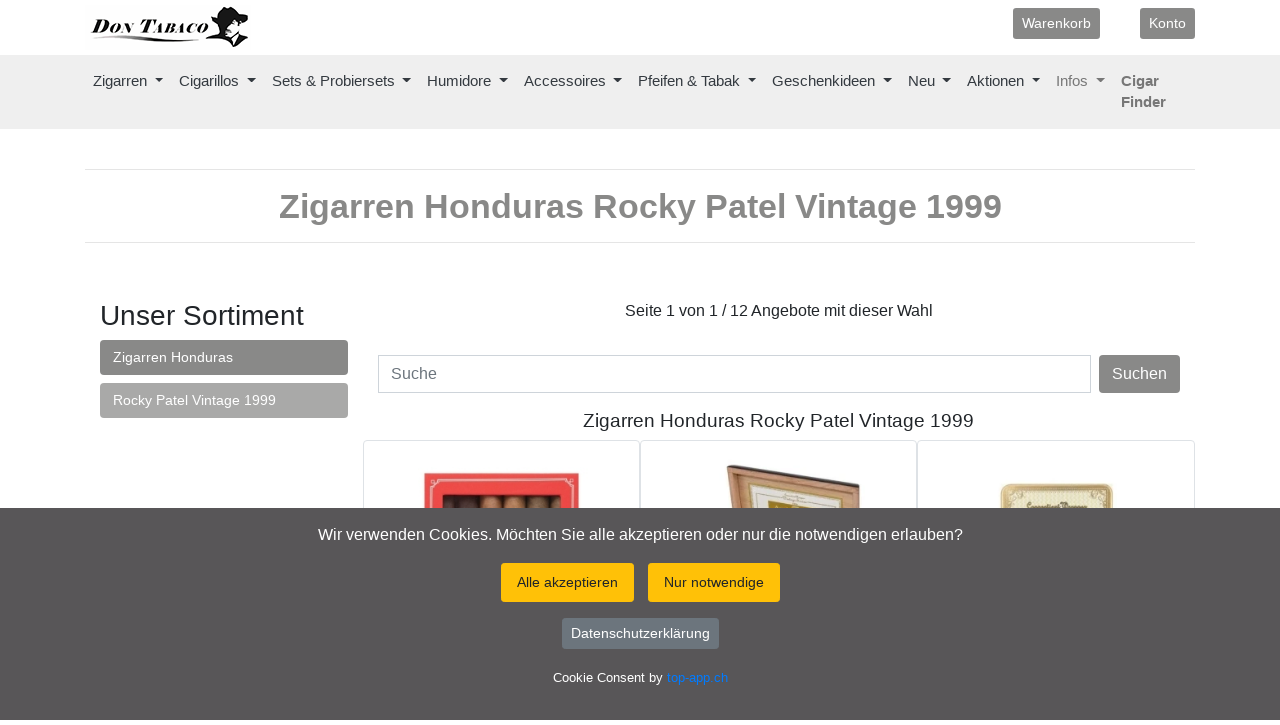

--- FILE ---
content_type: text/html; charset=UTF-8
request_url: https://www.humidor.ch/449-Rocky-Patel-Vintage-1999.php
body_size: 7911
content:
<!DOCTYPE html>
<html lang="de">
<head>
<meta charset="UTF-8">
<meta name="viewport" content="width=device-width, initial-scale=1, maximum-scale=5">
 <TITLE> Zigarren Honduras Rocky Patel Vintage 1999  &#9734; Cigar</TITLE>
<META NAME="description" CONTENT="Zigarren Honduras Rocky Patel Vintage 1999  &#9734; Cigar Discount  Humidor - Aktionen Cigars Dauerhafte Rabatte / - Rocky Patel Vintage 1999  Honduras">
<META NAME="author" CONTENT="New Economy GmbH / top-app.ch / promotext.ch">
<meta name="page-topic" content=" Zigarren Honduras Rocky Patel Vintage 1999  &#9734; Cigar Discount  Humidor - Aktionen Cigars Dauerhafte Rabatte /">
<meta name="dc.title" content=" Zigarren Honduras Rocky Patel Vintage 1999  &#9734; Cigar - Rocky Patel Vintage 1999  Honduras">
<meta name="dc.description" content=" Zigarren Honduras Rocky Patel Vintage 1999  &#9734; Cigar Discount  Humidor - Aktionen Cigars Dauerhafte Rabatte / - Rocky Patel Vintage 1999  Honduras">
<link href="https://www.humidor.ch/449-Rocky-Patel-Vintage-1999.php" rel="canonical">
<meta property="og:url" content="https://www.humidor.ch/449-Rocky-Patel-Vintage-1999.php">
<meta property="og:description" content=" Zigarren Honduras Rocky Patel Vintage 1999  &#9734; Cigar Discount  Humidor - Aktionen Cigars Dauerhafte Rabatte /">
<meta property="og:site_name" content="humidor.ch"><meta property="og:image" content="https://www.humidor.ch/humidor.png">
<meta property="og:locale" content="de_DE"><meta property="og:type" content="website">
<link rel="apple-touch-icon" href="https://www.humidor.ch/apple-touch-icon-144x144.png">
<link rel="apple-touch-icon" sizes="57x57" href="https://www.humidor.ch/apple-icon-57x57.png"><link rel="apple-touch-icon" sizes="60x60" href="https://www.humidor.ch/apple-icon-60x60.png"><link rel="apple-touch-icon" sizes="72x72" href="https://www.humidor.ch/apple-icon-72x72.png"><link rel="apple-touch-icon" sizes="76x76" href="https://www.humidor.ch/apple-icon-76x76.png">
<link rel="apple-touch-icon" sizes="114x114" href="https://www.humidor.ch/apple-icon-114x114.png"><link rel="apple-touch-icon" sizes="120x120" href="https://www.humidor.ch/apple-icon-120x120.png"><link rel="apple-touch-icon" sizes="144x144" href="https://www.humidor.ch/apple-icon-144x144.png"><link rel="apple-touch-icon" sizes="152x152" href="https://www.humidor.ch/apple-icon-152x152.png"><link rel="apple-touch-icon" sizes="180x180" href="https://www.humidor.ch/apple-icon-180x180.png">
<link rel="icon" type="image/png" sizes="192x192"  href="https://www.humidor.ch/android-icon-192x192.png">
<meta name="msapplication-TileColor" content="#ffffff"><meta name="msapplication-TileImage" content="ms-icon-144x144.png"><link rel="shortcut icon" href="https://www.humidor.ch/favicon.ico">
<link rel="apple-touch-icon" href="https://www.humidor.ch/apple-touch-icon-144x144.png">
<meta name="google-site-verification" content="U77qss29ff7XPGb-dIrWq9Rp0pLZNTGIJ4sl8f0jG78">
<link rel="stylesheet" href="https://www.humidor.ch/topcdn/ajax/libs/bootstrap/4.5.3/css/bootstrap.min.css" crossorigin="anonymous" referrerpolicy="no-referrer">
<link rel="stylesheet" href="https://www.humidor.ch/assets/css/cigar.css">
<link rel="stylesheet" href="https://www.humidor.ch/topcookie/cookie.css"> </head>
<body>
<div class="boxed">
<div class="container"><div class='row'><div class="col-9"><a class="navbar-brand" title="G&uuml;nstige Zigarren" href="https://www.humidor.ch/index.php"><img alt="Zigarren" width="166" height="45" src="https://www.humidor.ch/images/logo2.png"></a><a Title="Cigar Discount" class="navbar-brand" href="https://www.humidor.ch/index.php"><div class="d-none d-xl-block">	<img alt="Rabatte" width="9" height="45" src="https://www.humidor.ch/images/cigar2.png"></div></div></a><div class='col-2 d-none d-lg-block'><ul class='navbar-nav mr-auto'><li class='nav-item zigarre'><a class='nav-link zigarre text-right' Title='Warenkorb' href='https://www.humidor.ch/wagen.php'><button type='button' class='btn btn-brown text-white btn-sm'>Warenkorb</button></a></li></ul></div><div class='col-1 d-none d-lg-block'><ul class='navbar-nav mr-auto '><li class='nav-item zigarre '><a class='nav-link zigarre text-right' Title='Kundenkonto' href='https://www.humidor.ch/topkunde/index.php'><button type='button' class='btn btn-brown text-white btn-sm'>Konto</button></a></li></ul></div></div></div>
<nav class="navbar navbar-expand-lg navbar-light text-primary" style="background-color: #efefef;" id="header">
<div class="container">
    <button class="navbar-toggler" type="button" data-toggle="collapse" data-target="#navbarSupportedContent" aria-controls="navbarSupportedContent" aria-expanded="false" aria-label="Toggle navigation">
   Menu
  </button>

  <div class="collapse navbar-collapse" id="navbarSupportedContent">
    <ul class="navbar-nav mr-auto">
    	<li class='nav-item dropdown'>
<a class='nav-link dropdown-toggle zigarre text-dark' href='#' id='navbarDropdown21' role='button' data-toggle='dropdown' aria-haspopup='true' aria-expanded='false'> Zigarren </a>
<div class='dropdown-menu' aria-labelledby='navbarDropdown21'>
<a Title='Cigar finder' class='dropdown-item' href='https://www.humidor.ch/cigarfinder.php'><b>Cigar Finder</b></a>
<a Title='Aktuelle Topangebote' class='dropdown-item' href='https://www.humidor.ch/31-Aktuelle-Topangebote.php'>Aktuelle Topangebote</a>
<a Title='Zigarren Aktionen !' class='dropdown-item' href='https://www.humidor.ch/24-Zigarren-Aktionen-.php'>Zigarren Aktionen !</a>
<a Title='Neuheiten Zigarren ' class='dropdown-item' href='https://www.humidor.ch/28-Neuheiten-Zigarren.php'>Neuheiten Zigarren </a>
<a Title='Special Cigar Focus' class='dropdown-item' href='https://www.humidor.ch/59-Special-Cigar-Focus.php'>Special Cigar Focus</a>
<a Title='Sale !' class='dropdown-item' href='https://www.humidor.ch/58-Sale-.php'>Sale !</a>
<a Title='Raritäten &amp;amp; Limited Edition' class='dropdown-item' href='https://www.humidor.ch/37-Raritäten-Limited-Edition.php'>Raritäten &amp; Limited Edition</a>
<a Title='Zigarren Dominikanische Rep.' class='dropdown-item' href='https://www.humidor.ch/15-Zigarren-Dominikanische-Rep-.php'>Zigarren Dominikanische Rep.</a>
<a Title='Zigarren Probier- &amp;amp; Geschenksets' class='dropdown-item' href='https://www.humidor.ch/26-Zigarren-Probier-Geschenksets.php'>Zigarren Probier- &amp; Geschenksets</a>
<a Title='Zigarren Honduras' class='dropdown-item' href='https://www.humidor.ch/16-Zigarren-Honduras.php'>Zigarren Honduras</a>
<a Title='Zigarren Kuba' class='dropdown-item' href='https://www.humidor.ch/5-Zigarren-Kuba.php'>Zigarren Kuba</a>
<a Title='Zigarren Nicaragua' class='dropdown-item' href='https://www.humidor.ch/11-Zigarren-Nicaragua.php'>Zigarren Nicaragua</a>
<a Title='Zigarren Mexiko' class='dropdown-item' href='https://www.humidor.ch/29-Zigarren-Mexiko.php'>Zigarren Mexiko</a>
<a Title='Zigarren Brasilien' class='dropdown-item' href='https://www.humidor.ch/18-Zigarren-Brasilien.php'>Zigarren Brasilien</a>
<a Title='Zigarren Costa Rica' class='dropdown-item' href='https://www.humidor.ch/35-Zigarren-Costa-Rica.php'>Zigarren Costa Rica</a>
<a Title='Zigarren Peru' class='dropdown-item' href='https://www.humidor.ch/52-Zigarren-Peru.php'>Zigarren Peru</a>
<a Title='Zigarren Italien' class='dropdown-item' href='https://www.humidor.ch/36-Zigarren-Italien.php'>Zigarren Italien</a>
</div></li>
<li class='nav-item dropdown'>
<a class='nav-link dropdown-toggle zigarre text-dark' href='#' id='navbarDropdown22' role='button' data-toggle='dropdown' aria-haspopup='true' aria-expanded='false'> Cigarillos </a>
<div class='dropdown-menu' aria-labelledby='navbarDropdown22'>
<a Title='Cigarillos &amp;amp; Kopfzigarren' class='dropdown-item' href='https://www.humidor.ch/20-Cigarillos-Kopfzigarren.php'>Cigarillos &amp; Kopfzigarren</a>
<a Title='Neuheiten Cigarillos' class='dropdown-item' href='https://www.humidor.ch/62-Neuheiten-Cigarillos.php'>Neuheiten Cigarillos</a>
<a Title='Cuban Mini Cigars' class='dropdown-item' href='https://www.humidor.ch/60-Cuban-Mini-Cigars.php'>Cuban Mini Cigars</a>
<a Title='Medium &amp;amp; Shortfiller Zigarren' class='dropdown-item' href='https://www.humidor.ch/61-Medium-Shortfiller-Zigarren.php'>Medium &amp; Shortfiller Zigarren</a>
</div></li>
<li class='nav-item dropdown'>
<a class='nav-link dropdown-toggle zigarre text-dark' href='#' id='navbarDropdown23' role='button' data-toggle='dropdown' aria-haspopup='true' aria-expanded='false'> Sets & Probiersets </a>
<div class='dropdown-menu' aria-labelledby='navbarDropdown23'>
<a Title='Angebote mit Geschenk' class='dropdown-item' href='https://www.humidor.ch/34-Angebote-mit-Geschenk.php'>Angebote mit Geschenk</a>
<a Title='Zigarren Probier- &amp;amp; Geschenksets' class='dropdown-item' href='https://www.humidor.ch/26-Zigarren-Probier-Geschenksets.php'>Zigarren Probier- &amp; Geschenksets</a>
</div></li>
<li class='nav-item dropdown'>
<a class='nav-link dropdown-toggle zigarre text-dark' href='#' id='navbarDropdown24' role='button' data-toggle='dropdown' aria-haspopup='true' aria-expanded='false'> Humidore </a>
<div class='dropdown-menu' aria-labelledby='navbarDropdown24'>
<a Title='Humidors' class='dropdown-item' href='https://www.humidor.ch/4-Humidors.php'>Humidors</a>
<a Title='Reisehumidors' class='dropdown-item' href='https://www.humidor.ch/12-Reisehumidors.php'>Reisehumidors</a>
<a Title='Humidorschränke' class='dropdown-item' href='https://www.humidor.ch/14-Humidorschränke.php'>Humidorschränke</a>
<a Title='Befeuchtungssysteme' class='dropdown-item' href='https://www.humidor.ch/13-Befeuchtungssysteme.php'>Befeuchtungssysteme</a>
<a Title='Hygrometer Analog &amp;amp; Digital' class='dropdown-item' href='https://www.humidor.ch/22-Hygrometer-Analog-Digital.php'>Hygrometer Analog &amp; Digital</a>
</div></li>
<li class='nav-item dropdown'>
<a class='nav-link dropdown-toggle zigarre text-dark' href='#' id='navbarDropdown25' role='button' data-toggle='dropdown' aria-haspopup='true' aria-expanded='false'> Accessoires </a>
<div class='dropdown-menu' aria-labelledby='navbarDropdown25'>
<a Title='Cool Stuff &amp;amp; Geschenke' class='dropdown-item' href='https://www.humidor.ch/48-Cool-Stuff-Geschenke.php'>Cool Stuff &amp; Geschenke</a>
<a Title='Neuheiten Accessoire' class='dropdown-item' href='https://www.humidor.ch/30-Neuheiten-Accessoire.php'>Neuheiten Accessoire</a>
<a Title='Asher / Aschenbecher' class='dropdown-item' href='https://www.humidor.ch/7-Asher-Aschenbecher.php'>Asher / Aschenbecher</a>
<a Title='Burner / Feuerzeuge' class='dropdown-item' href='https://www.humidor.ch/8-Burner-Feuerzeuge.php'>Burner / Feuerzeuge</a>
<a Title='Cutter / Scheren / Bohrer' class='dropdown-item' href='https://www.humidor.ch/9-Cutter-Scheren-Bohrer.php'>Cutter / Scheren / Bohrer</a>
<a Title='Zigarrenetuis' class='dropdown-item' href='https://www.humidor.ch/10-Zigarrenetuis.php'>Zigarrenetuis</a>
<a Title='E-Zigaretten und Vapes' class='dropdown-item' href='https://www.humidor.ch/40-E-Zigaretten-und-Vapes.php'>E-Zigaretten und Vapes</a>
<a Title='Premium Kaffee' class='dropdown-item' href='https://www.humidor.ch/49-Premium-Kaffee.php'>Premium Kaffee</a>
</div></li>
<li class='nav-item dropdown'>
<a class='nav-link dropdown-toggle zigarre text-dark' href='#' id='navbarDropdown26' role='button' data-toggle='dropdown' aria-haspopup='true' aria-expanded='false'> Pfeifen & Tabak </a>
<div class='dropdown-menu' aria-labelledby='navbarDropdown26'>
<a Title='Pfeifen' class='dropdown-item' href='https://www.humidor.ch/27-Pfeifen.php'>Pfeifen</a>
<a Title='Pfeifentabake' class='dropdown-item' href='https://www.humidor.ch/45-Pfeifentabake.php'>Pfeifentabake</a>
</div></li>
<li class='nav-item dropdown'>
<a class='nav-link dropdown-toggle zigarre text-dark' href='#' id='navbarDropdown27' role='button' data-toggle='dropdown' aria-haspopup='true' aria-expanded='false'> Geschenkideen </a>
<div class='dropdown-menu' aria-labelledby='navbarDropdown27'>
<a Title='Geschenkideen' class='dropdown-item' href='https://www.humidor.ch/57-Geschenkideen.php'>Geschenkideen</a>
<a Title='Cool Stuff &amp;amp; Geschenke' class='dropdown-item' href='https://www.humidor.ch/48-Cool-Stuff-Geschenke.php'>Cool Stuff &amp; Geschenke</a>
<a Title='Gutscheine' class='dropdown-item' href='https://www.humidor.ch/39-Gutscheine.php'>Gutscheine</a>
</div></li>
<li class='nav-item dropdown'>
<a class='nav-link dropdown-toggle zigarre text-dark' href='#' id='navbarDropdown28' role='button' data-toggle='dropdown' aria-haspopup='true' aria-expanded='false'> Neu </a>
<div class='dropdown-menu' aria-labelledby='navbarDropdown28'>
<a Title='Neuheiten Zigarren ' class='dropdown-item' href='https://www.humidor.ch/28-Neuheiten-Zigarren.php'>Neuheiten Zigarren </a>
<a Title='Neuheiten Cigarillos' class='dropdown-item' href='https://www.humidor.ch/62-Neuheiten-Cigarillos.php'>Neuheiten Cigarillos</a>
<a Title='Neuheiten Accessoire' class='dropdown-item' href='https://www.humidor.ch/30-Neuheiten-Accessoire.php'>Neuheiten Accessoire</a>
</div></li>
<li class='nav-item dropdown'>
<a class='nav-link dropdown-toggle zigarre text-dark' href='#' id='navbarDropdown29' role='button' data-toggle='dropdown' aria-haspopup='true' aria-expanded='false'> Aktionen </a>
<div class='dropdown-menu' aria-labelledby='navbarDropdown29'>
<a Title='Aktuelle Topangebote' class='dropdown-item' href='https://www.humidor.ch/31-Aktuelle-Topangebote.php'>Aktuelle Topangebote</a>
<a Title='Angebote mit Geschenk' class='dropdown-item' href='https://www.humidor.ch/34-Angebote-mit-Geschenk.php'>Angebote mit Geschenk</a>
<a Title='Zigarren Aktionen !' class='dropdown-item' href='https://www.humidor.ch/24-Zigarren-Aktionen-.php'>Zigarren Aktionen !</a>
<a Title='Sale !' class='dropdown-item' href='https://www.humidor.ch/58-Sale-.php'>Sale !</a>
</div></li>
<li class='nav-item dropdown'>
<a class='nav-link dropdown-toggle zigarre' href='#' id='navbarDropdown' role='button' data-toggle='dropdown' aria-haspopup='true' aria-expanded='false'> Infos </a>
<div class='dropdown-menu' aria-labelledby='navbarDropdown'>
<a  Title='Newsletter bestellen (Neuheiten und Aktionen)' class='dropdown-item ' href='https://www.humidor.ch/169-NewsletterbestellenNeuheitenundAktionen.php'>Newsletter bestellen (Neuheiten und Aktionen)</a><a  Title='Neuigkeiten' class='dropdown-item ' href='https://www.humidor.ch/166-Neuigkeiten.php'>Neuigkeiten</a><a  Title='Kontakt' class='dropdown-item ' href='https://www.humidor.ch/167-Kontakt.php'>Kontakt</a><a  Title='Über uns' class='dropdown-item ' href='https://www.humidor.ch/170-Ueberuns.php'>Über uns</a><a  Title='Allg. Geschäftsbedingungen' class='dropdown-item ' href='https://www.humidor.ch/161-AllgGeschaeftsbedingungen.php'>Allg. Geschäftsbedingungen</a><a  Title='Datenschutzerklärung' class='dropdown-item ' href='https://www.humidor.ch/171-Datenschutzerklaerung.php'>Datenschutzerklärung</a><a  Title='Links' class='dropdown-item ' href='https://www.humidor.ch/165-Links.php'>Links</a></div></li><li class='nav-item zigarre d-lg-none'><a class='nav-link' Title='Warenkorb' href='https://www.humidor.ch/wagen.php'>Warenkorb</a></li><li class='nav-item zigarre'><a class='nav-link d-lg-none' Title='Kundenkonto' href='https://www.humidor.ch/topkunde/index.php'>Konto</a></li><li class='nav-item zigarre'><a class='nav-link' Title='Cigar finder' href='https://www.humidor.ch/cigarfinder.php'><b>Cigar Finder</b></a></li>    </ul>
  </div>

</div>
</nav><div class="container">
    <div class="row">
        <div class="col-md-12 d-none d-sm-block">
        <p>&nbsp;</p>
        <hr>
        <h1 class="text-center display-4 "> Zigarren Honduras Rocky Patel Vintage 1999 </h1>
        <hr>
        </div>
    </div>
</div> </div>
<div class="container">

<div class="clearfix"><p>&nbsp;</p></div>

<div class="container ">
    <div class="row">
        <div class="clearfix"></div>
        <div class="col-md-3 d-none d-sm-block">
            <div class="ec-filters-menu">
                <h3 class="section-title no-margin-top">Unser Sortiment</h3>

                              <a href="16-Zigarren-Honduras.php" class="btn btn-brown btn-block zigarren text-white text-left">Zigarren Honduras</a>
                        <a href="449-Rocky-Patel-Vintage-1999.php" class="btn btn-brownless btn-block zigarren text-white text-left" data-filter="all">Rocky Patel Vintage 1999 </a>
                                               

            </div>
            
        </div>
        <div class="col-md-9">
            <div class="row" id="Container">
                                 
                <div class="col-sm-12" >
					<p class="text-center">Seite 1 von 1 / 12 Angebote mit dieser Wahl</p>
                </div>

				<div class="col-sm-12  mix blender">
					<div class="">
						<p class="text-center">
						<form method="post" action="shop.php" name="Zigarren">
  						<div class="input-group">
							<input type="hidden" name="G1ID" value="16">
							<input type="hidden" name="G2ID" value="449">
    						<input type="text" class="form-control" placeholder="Suche" name="Suche" value="">
    						<div class="input-group-btn">
      						&nbsp;&nbsp;<button class="btn btn-brown text-white" type="submit"> Suchen</button>
    						</div>
  						</div>
						</form>
						</p>
                        <div class="col-md-12 d-lg-none mb-2">              <a href="16-Zigarren-Honduras.php" class="btn btn-brown btn-block zigarren text-white text-left">Zigarren Honduras</a>
                        <a href="449-Rocky-Patel-Vintage-1999.php" class="btn btn-brownless btn-block zigarren text-white text-left" data-filter="all">Rocky Patel Vintage 1999 </a>
                                               
</div>
					</div>
				</div>
                <div class="col-sm-12" ><h2 class="text-center bestprice"> Zigarren Honduras Rocky Patel Vintage 1999 </h2>
                                        
                </div>
                
				
            
                <div class="card col-md-4 col-sm-12 border rounded">
                                        
            <picture>
                                <source srcset="https://www.humidor.ch/shop/Sho679369356a3bc_Rocky Patel Vintage Sampler300.webp" class="img-fluid img-responsive card-img-top"  type="image/webp">
                                <source srcset="https://www.humidor.ch/shop/Sho679369356a3bc_Rocky%20Patel%20Vintage%20Sampler300.jpg" class="img-fluid img-responsive card-img-top"  type="image/jpeg"> 
                <img src="https://www.humidor.ch/shop/Sho679369356a3bc_Rocky%20Patel%20Vintage%20Sampler300.jpg" class="img-fluid img-responsive card-img-top"  alt="Rocky Patel Vintage Sampler Robusto - neu !">
            </picture>                      
                    
                    
                                        <h4 class="card-title text-center">Rocky Patel Vintage Sampler Robusto - neu !</h4>
                                                            <div class="card-body">
                        <p class="text-center">Honduras, Robusto<br>Box mit 6 Zigarren<br>statt CHF 75.00                        
                        <p class="text-center">CHF</p>
                        <p class="text-center display-4">63,75</span>

                        
                        
                        <p class="text-center">6 Stk. = Preis pro Zigarre CHF 10,63</p></p><p class="text-center text-danger">Sie sparen <span>15% = CHF 11,25</span></p>
                                            <p class="text-center"><a Title="Rocky Patel Vintage Sampler Robusto - neu !" href="105936-Rocky-Patel-Vintage-Sampler-Robusto-neu-.php" class="btn btn-ar btn-lg btn-block btn-success"><i class="fa fa-shopping-cart"></i> Details / Bestellen</a>

                    </div>
                </div>
                
                
            
                <div class="card col-md-4 col-sm-12 border rounded">
                                        
            <picture>
                                <source srcset="https://www.humidor.ch/shop/Sho67935cb88c297_rocky-patel-vintage-1999-corona-boxo300.webp" class="img-fluid img-responsive card-img-top"  type="image/webp">
                                <source srcset="https://www.humidor.ch/shop/Sho67935cb88c297_rocky-patel-vintage-1999-corona-boxo300.jpg" class="img-fluid img-responsive card-img-top"  type="image/jpeg"> 
                <img src="https://www.humidor.ch/shop/Sho67935cb88c297_rocky-patel-vintage-1999-corona-boxo300.jpg" class="img-fluid img-responsive card-img-top"  alt="Rocky Patel Vintage 1999 Corona">
            </picture>                      
                    
                    
                                        <h4 class="card-title text-center">Rocky Patel Vintage 1999 Corona</h4>
                                                            <div class="card-body">
                        <p class="text-center">Honduras, Corona (solange Vorrat)<br>Kiste mit 20 Zigarren<br>statt CHF 170.00                        
                        <p class="text-center">CHF</p>
                        <p class="text-center display-4">144,50</span>

                        
                        
                        <p class="text-center">20 Stk. = Preis pro Zigarre CHF 7,23</p></p><p class="text-center text-danger">Sie sparen <span>15% = CHF 25,50</span></p>
                                            <p class="text-center"><a Title="Rocky Patel Vintage 1999 Corona" href="103211-Rocky-Patel-Vintage-1999-Corona.php" class="btn btn-ar btn-lg btn-block btn-success"><i class="fa fa-shopping-cart"></i> Details / Bestellen</a>

                    </div>
                </div>
                
                
            
                <div class="card col-md-4 col-sm-12 border rounded">
                                        
            <picture>
                                <source srcset="https://www.humidor.ch/shop/Sho6794ee9101569_rocky-patel-vintage-1999-box2300.webp" class="img-fluid img-responsive card-img-top"  type="image/webp">
                                <source srcset="https://www.humidor.ch/shop/Sho6794ee9101569_rocky-patel-vintage-1999-box2300.jpg" class="img-fluid img-responsive card-img-top"  type="image/jpeg"> 
                <img src="https://www.humidor.ch/shop/Sho6794ee9101569_rocky-patel-vintage-1999-box2300.jpg" class="img-fluid img-responsive card-img-top"  alt="Rocky Patel Vintage 1999 Junior">
            </picture>                      
                    
                    
                                        <h4 class="card-title text-center">Rocky Patel Vintage 1999 Junior</h4>
                                                            <div class="card-body">
                        <p class="text-center">Honduras, Perla <br>Blechbox mit 5 Zigarren<br>statt CHF 24.50                        
                        <p class="text-center">CHF</p>
                        <p class="text-center display-4">24,50</span>

                        
                        
                        <p class="text-center">5 Stk. = Preis pro Zigarre CHF 4,90</p></p>
                                            <p class="text-center"><a Title="Rocky Patel Vintage 1999 Junior" href="103218-Rocky-Patel-Vintage-1999-Junior.php" class="btn btn-ar btn-lg btn-block btn-success"><i class="fa fa-shopping-cart"></i> Details / Bestellen</a>

                    </div>
                </div>
                
                                <div class="card col-12 border border-light"><p>&nbsp;</p></div>                 
                  
            
                <div class="card col-md-4 col-sm-12 border rounded">
                                        
            <picture>
                                <source srcset="https://www.humidor.ch/shop/Sho6794ed6221ab3_rocky-patel-vintage-1999-juniors-10x5300.webp" class="img-fluid img-responsive card-img-top"  type="image/webp">
                                <source srcset="https://www.humidor.ch/shop/Sho6794ed6221ab3_rocky-patel-vintage-1999-juniors-10x5300.jpg" class="img-fluid img-responsive card-img-top"  type="image/jpeg"> 
                <img src="https://www.humidor.ch/shop/Sho6794ed6221ab3_rocky-patel-vintage-1999-juniors-10x5300.jpg" class="img-fluid img-responsive card-img-top"  alt="Rocky Patel Vintage 1999 Junior 10x5">
            </picture>                      
                    
                    
                                        <p class="card-title text-center artikel">Rocky Patel Vintage 1999 Junior 10x5</p>
                                                            <div class="card-body">
                        <p class="text-center">Honduras, Perla <br>10 x 5er Blechbox (50 Zigarren)<br>statt CHF 245.00                        
                        <p class="text-center">CHF</p>
                        <p class="text-center display-4">196,00</span>

                        
                        
                        <p class="text-center">50 Stk. = Preis pro Zigarre CHF 3,92</p></p><p class="text-center text-danger">Sie sparen <span>20% = CHF 49,00</span></p>
                                            <p class="text-center"><a Title="Rocky Patel Vintage 1999 Junior 10x5" href="104425-Rocky-Patel-Vintage-1999-Junior-10x5.php" class="btn btn-ar btn-lg btn-block btn-success"><i class="fa fa-shopping-cart"></i> Details / Bestellen</a>

                    </div>
                </div>
                
                
            
                <div class="card col-md-4 col-sm-12 border rounded">
                                        
            <picture>
                                <source srcset="https://www.humidor.ch/shop/Sho6794ed8930fc9_rocky-patel-vintage-1999-junior-box1300.webp" class="img-fluid img-responsive card-img-top"  type="image/webp">
                                <source srcset="https://www.humidor.ch/shop/Sho6794ed8930fc9_rocky-patel-vintage-1999-junior-box1300.jpg" class="img-fluid img-responsive card-img-top"  type="image/jpeg"> 
                <img src="https://www.humidor.ch/shop/Sho6794ed8930fc9_rocky-patel-vintage-1999-junior-box1300.jpg" class="img-fluid img-responsive card-img-top"  alt="Rocky Patel Vintage 1999 Junior 5x5">
            </picture>                      
                    
                    
                                        <p class="card-title text-center artikel">Rocky Patel Vintage 1999 Junior 5x5</p>
                                                            <div class="card-body">
                        <p class="text-center">Honduras, Perla <br>5 x 5er Blechbox (25 Zigarren)<br>statt CHF 122.50                        
                        <p class="text-center">CHF</p>
                        <p class="text-center display-4">102,90</span>

                        
                        
                        <p class="text-center">25 Stk. = Preis pro Zigarre CHF 4,12</p></p><p class="text-center text-danger">Sie sparen <span>16% = CHF 19,60</span></p>
                                            <p class="text-center"><a Title="Rocky Patel Vintage 1999 Junior 5x5" href="105053-Rocky-Patel-Vintage-1999-Junior-5x5.php" class="btn btn-ar btn-lg btn-block btn-success"><i class="fa fa-shopping-cart"></i> Details / Bestellen</a>

                    </div>
                </div>
                
                
            
                <div class="card col-md-4 col-sm-12 border rounded">
                                        
            <picture>
                                <source srcset="https://www.humidor.ch/shop/Sho67935ea6a22c2_rocky-patel-vintage-1999-torpedo-boxo300.webp" class="img-fluid img-responsive card-img-top"  type="image/webp">
                                <source srcset="https://www.humidor.ch/shop/Sho67935ea6a22c2_rocky-patel-vintage-1999-torpedo-boxo300.jpg" class="img-fluid img-responsive card-img-top"  type="image/jpeg"> 
                <img src="https://www.humidor.ch/shop/Sho67935ea6a22c2_rocky-patel-vintage-1999-torpedo-boxo300.jpg" class="img-fluid img-responsive card-img-top"  alt="Rocky Patel Vintage 1999 Petit Belicoso">
            </picture>                      
                    
                    
                                        <p class="card-title text-center artikel">Rocky Patel Vintage 1999 Petit Belicoso</p>
                                                            <div class="card-body">
                        <p class="text-center">Honduras, Petit Belicoso (solange Vorrat)<br>Kiste mit 20 Zigarren<br>statt CHF 158.00                        
                        <p class="text-center">CHF</p>
                        <p class="text-center display-4">134,30</span>

                        
                        
                        <p class="text-center">20 Stk. = Preis pro Zigarre CHF 6,72</p></p><p class="text-center text-danger">Sie sparen <span>15% = CHF 23,70</span></p>
                                            <p class="text-center"><a Title="Rocky Patel Vintage 1999 Petit Belicoso" href="103215-Rocky-Patel-Vintage-1999-Petit-Belicoso.php" class="btn btn-ar btn-lg btn-block btn-success"><i class="fa fa-shopping-cart"></i> Details / Bestellen</a>

                    </div>
                </div>
                
                                <div class="card col-12 border border-light"><p>&nbsp;</p></div>                 
                  
            
                <div class="card col-md-4 col-sm-12 border rounded">
                                        
            <picture>
                                <source srcset="https://www.humidor.ch/shop/Sho6793597a65ce0_rocky-patel-vintage-1999-petit-corona-boxo300.webp" class="img-fluid img-responsive card-img-top"  type="image/webp">
                                <source srcset="https://www.humidor.ch/shop/Sho6793597a65ce0_rocky-patel-vintage-1999-petit-corona-boxo300.jpg" class="img-fluid img-responsive card-img-top"  type="image/jpeg"> 
                <img src="https://www.humidor.ch/shop/Sho6793597a65ce0_rocky-patel-vintage-1999-petit-corona-boxo300.jpg" class="img-fluid img-responsive card-img-top"  alt="Rocky Patel Vintage 1999 Petit Corona">
            </picture>                      
                    
                    
                                        <p class="card-title text-center artikel">Rocky Patel Vintage 1999 Petit Corona</p>
                                                            <div class="card-body">
                        <p class="text-center">Honduras, Petit Corona (solange Vorrat)<br>Kiste mit 20 Zigarren<br>statt CHF 158.00                        
                        <p class="text-center">CHF</p>
                        <p class="text-center display-4">134,30</span>

                        
                        
                        <p class="text-center">20 Stk. = Preis pro Zigarre CHF 6,72</p></p><p class="text-center text-danger">Sie sparen <span>15% = CHF 23,70</span></p>
                                            <p class="text-center"><a Title="Rocky Patel Vintage 1999 Petit Corona" href="103214-Rocky-Patel-Vintage-1999-Petit-Corona.php" class="btn btn-ar btn-lg btn-block btn-success"><i class="fa fa-shopping-cart"></i> Details / Bestellen</a>

                    </div>
                </div>
                
                
            
                <div class="card col-md-4 col-sm-12 border rounded">
                                        
            <picture>
                                <source srcset="https://www.humidor.ch/shop/Sho679359d9ccb3c_rocky-patel-vintage-1999-robusto-boxo300.webp" class="img-fluid img-responsive card-img-top"  type="image/webp">
                                <source srcset="https://www.humidor.ch/shop/Sho679359d9ccb3c_rocky-patel-vintage-1999-robusto-boxo300.jpg" class="img-fluid img-responsive card-img-top"  type="image/jpeg"> 
                <img src="https://www.humidor.ch/shop/Sho679359d9ccb3c_rocky-patel-vintage-1999-robusto-boxo300.jpg" class="img-fluid img-responsive card-img-top"  alt="Rocky Patel Vintage 1999 Robusto">
            </picture>                      
                    
                    
                                        <p class="card-title text-center artikel">Rocky Patel Vintage 1999 Robusto</p>
                                                            <div class="card-body">
                        <p class="text-center">Honduras, Robusto<br>Kiste mit 20 Zigarren<br>statt CHF 230.00                        
                        <p class="text-center">CHF</p>
                        <p class="text-center display-4">195,50</span>

                        
                        
                        <p class="text-center">20 Stk. = Preis pro Zigarre CHF 9,78</p></p><p class="text-center text-danger">Sie sparen <span>15% = CHF 34,50</span></p>
                                            <p class="text-center"><a Title="Rocky Patel Vintage 1999 Robusto" href="103213-Rocky-Patel-Vintage-1999-Robusto.php" class="btn btn-ar btn-lg btn-block btn-success"><i class="fa fa-shopping-cart"></i> Details / Bestellen</a>

                    </div>
                </div>
                
                
            
                <div class="card col-md-4 col-sm-12 border rounded">
                                        
            <picture>
                                <source srcset="https://www.humidor.ch/shop/Sho67935d9e312c8_rocky-patel-vintage-1999-six-by-sixty-boxo1300.webp" class="img-fluid img-responsive card-img-top"  type="image/webp">
                                <source srcset="https://www.humidor.ch/shop/Sho67935d9e312c8_rocky-patel-vintage-1999-six-by-sixty-boxo1300.jpg" class="img-fluid img-responsive card-img-top"  type="image/jpeg"> 
                <img src="https://www.humidor.ch/shop/Sho67935d9e312c8_rocky-patel-vintage-1999-six-by-sixty-boxo1300.jpg" class="img-fluid img-responsive card-img-top"  alt="Rocky Patel Vintage 1999 Sixty">
            </picture>                      
                    
                    
                                        <p class="card-title text-center artikel">Rocky Patel Vintage 1999 Sixty</p>
                                                            <div class="card-body">
                        <p class="text-center">Honduras, Gordo<br>Kiste mit 20 Zigarren<br>statt CHF 280.00                        
                        <p class="text-center">CHF</p>
                        <p class="text-center display-4">238,00</span>

                        
                        
                        <p class="text-center">20 Stk. = Preis pro Zigarre CHF 11,90</p></p><p class="text-center text-danger">Sie sparen <span>15% = CHF 42,00</span></p>
                                            <p class="text-center"><a Title="Rocky Patel Vintage 1999 Sixty" href="103209-Rocky-Patel-Vintage-1999-Sixty.php" class="btn btn-ar btn-lg btn-block btn-success"><i class="fa fa-shopping-cart"></i> Details / Bestellen</a>

                    </div>
                </div>
                
                                <div class="card col-12 border border-light"><p>&nbsp;</p></div>                 
                  
            
                <div class="card col-md-4 col-sm-12 border rounded">
                                        
            <picture>
                                <source srcset="https://www.humidor.ch/shop/Sho67935d333a101_rocky-patel-vintage-1999-torpedo-boxo300.webp" class="img-fluid img-responsive card-img-top"  type="image/webp">
                                <source srcset="https://www.humidor.ch/shop/Sho67935d333a101_rocky-patel-vintage-1999-torpedo-boxo300.jpg" class="img-fluid img-responsive card-img-top"  type="image/jpeg"> 
                <img src="https://www.humidor.ch/shop/Sho67935d333a101_rocky-patel-vintage-1999-torpedo-boxo300.jpg" class="img-fluid img-responsive card-img-top"  alt="Rocky Patel Vintage 1999 Toro">
            </picture>                      
                    
                    
                                        <p class="card-title text-center artikel">Rocky Patel Vintage 1999 Toro</p>
                                                            <div class="card-body">
                        <p class="text-center">Honduras, Toro<br>Kiste mit 20 Zigarren<br>statt CHF 250.00                        
                        <p class="text-center">CHF</p>
                        <p class="text-center display-4">212,50</span>

                        
                        
                        <p class="text-center">20 Stk. = Preis pro Zigarre CHF 10,63</p></p><p class="text-center text-danger">Sie sparen <span>15% = CHF 37,50</span></p>
                                            <p class="text-center"><a Title="Rocky Patel Vintage 1999 Toro" href="103210-Rocky-Patel-Vintage-1999-Toro.php" class="btn btn-ar btn-lg btn-block btn-success"><i class="fa fa-shopping-cart"></i> Details / Bestellen</a>

                    </div>
                </div>
                
                
            
                <div class="card col-md-4 col-sm-12 border rounded">
                                        
            <picture>
                                <source srcset="https://www.humidor.ch/shop/Sho67935944c9aba_rocky-patel-vintage-1999-toro-tubeboxo300.webp" class="img-fluid img-responsive card-img-top"  type="image/webp">
                                <source srcset="https://www.humidor.ch/shop/Sho67935944c9aba_rocky-patel-vintage-1999-toro-tubeboxo300.jpg" class="img-fluid img-responsive card-img-top"  type="image/jpeg"> 
                <img src="https://www.humidor.ch/shop/Sho67935944c9aba_rocky-patel-vintage-1999-toro-tubeboxo300.jpg" class="img-fluid img-responsive card-img-top"  alt="Rocky Patel Vintage 1999 Toro Tubo">
            </picture>                      
                    
                    
                                        <p class="card-title text-center artikel">Rocky Patel Vintage 1999 Toro Tubo</p>
                                                            <div class="card-body">
                        <p class="text-center">Honduras, Toro (solange Vorrat)<br>Kiste mit 10 Zigarren in Alu Tubos<br>statt CHF 165.00                        
                        <p class="text-center">CHF</p>
                        <p class="text-center display-4">140,25</span>

                        
                        
                        <p class="text-center">10 Stk. = Preis pro Zigarre CHF 14,03</p></p><p class="text-center text-danger">Sie sparen <span>15% = CHF 24,75</span></p>
                                            <p class="text-center"><a Title="Rocky Patel Vintage 1999 Toro Tubo" href="103216-Rocky-Patel-Vintage-1999-Toro-Tubo.php" class="btn btn-ar btn-lg btn-block btn-success"><i class="fa fa-shopping-cart"></i> Details / Bestellen</a>

                    </div>
                </div>
                
                
            
                <div class="card col-md-4 col-sm-12 border rounded">
                                        
            <picture>
                                <source srcset="https://www.humidor.ch/shop/Sho67935a7139568_rocky-patel-vintage-1999-torpedo-boxo300.webp" class="img-fluid img-responsive card-img-top"  type="image/webp">
                                <source srcset="https://www.humidor.ch/shop/Sho67935a7139568_rocky-patel-vintage-1999-torpedo-boxo300.jpg" class="img-fluid img-responsive card-img-top"  type="image/jpeg"> 
                <img src="https://www.humidor.ch/shop/Sho67935a7139568_rocky-patel-vintage-1999-torpedo-boxo300.jpg" class="img-fluid img-responsive card-img-top"  alt="Rocky Patel Vintage 1999 Torpedo">
            </picture>                      
                    
                    
                                        <p class="card-title text-center artikel">Rocky Patel Vintage 1999 Torpedo</p>
                                                            <div class="card-body">
                        <p class="text-center">Honduras, Torpedo (solange Vorrat)<br>Kiste mit 20 Zigarren<br>statt CHF 250.00                        
                        <p class="text-center">CHF</p>
                        <p class="text-center display-4">212,50</span>

                        
                        
                        <p class="text-center">20 Stk. = Preis pro Zigarre CHF 10,63</p></p><p class="text-center text-danger">Sie sparen <span>15% = CHF 37,50</span></p>
                                            <p class="text-center"><a Title="Rocky Patel Vintage 1999 Torpedo" href="103212-Rocky-Patel-Vintage-1999-Torpedo.php" class="btn btn-ar btn-lg btn-block btn-success"><i class="fa fa-shopping-cart"></i> Details / Bestellen</a>

                    </div>
                </div>
                
                                <div class="card col-12 border border-light"><p>&nbsp;</p></div>                 
                                  <div class="col-sm-12 mix blender" data-price="" data-date="" data-popularity="8">
                    <div class="ec-box">
					<h3 class="text-center">Weitere Angebote</h3><p class="text-center"> 
																	[1]
					                    </p></div>
                </div>     
            </div>
        </div>
    </div>
</div> <!-- container -->

 

﻿<aside id="footer-widgets">
  <div class="container">
    <div class="row">
      <div class="col-md-12"><hr></div>
      <div class="col-md-6">
        <h3 class="footer-widget-title">Don Tabaco – Dein Online-Humidor</h3>
          <p>Als Pionier des Zigarrenversands bietet Don Tabaco GmbH über <a href="https://www.humidor.ch">www.humidor.ch</a> Zigarren, Humidore und Accessoires seit über 20 Jahren zu Bestpreisen an. Seit der Gründung im Jahr 1999 haben bei uns das grosse & aktuelle Angebot zu Bestpreisen, die einfache & sichere Bestellung sowie die schnelle Lieferung oberste Priorität.</p>
          <p>Dank unserer Nähe zum Markt haben wir in der Schweiz die grösste und aktuellste Auswahl an bekannten und weniger bekannten Produkten und Marken für den Zigarrenliebhaber. </p>
          <p>Dank unserer Erfahrung, den Kontakten und der stetigen Umsetzung von Optimierungsmöglichkeiten durch die Digitalisierung können wir Ihnen alle beliebten Zigarren, Humidore und Accessoires stehts zu Dauertiefpreisen anbieten. Zusätzlich finden Sie wöchentlich aktualisierte Aktionen auch über unseren <a href="https://www.humidor.ch/newsletter.php">Newsletter</a>.</p>
<p>www.humidor.ch – Dein Online-Humidor - testen Sie uns und profitieren Sie von Bestpreisen und Aktionen.</p>
</p>
          <img Title="Zigarren kaufen" class="img-fluid lazyload" alt="Zigarrenversand" data-src="https://www.humidor.ch/kreditkarten.jpg">
      </div>

      <div class="col-md-6">
        <div class="footer-widget">
          <h3 class="footer-widget-title">Impressum</h3>
          <h4>Don Tabaco GmbH</h4>
          <p>Ochsenbodenweg 10 - CH-8855 Wangen (SZ) - Tel: +41 (0)55 440 68 66<p>Internet: <a rel="noopener" href="http://www.humidor.ch">www.humidor.ch</a> - <a rel="noopener" href="http://www.dontabaco.ch">www.dontabaco.ch</a> - <a rel="noopener" href="http://www.cigarfinder.ch">www.cigarfinder.ch</a></p>
          <p>eMail: <a href="mailto:don@humidor.ch">don@humidor.ch</a></p>
          <h4>Bankverbindung: </h4>
          <p>Beg&uuml;nstigter: Don Tabaco GmbH, Wangen</p>
          <p>Schwyzer Kantonalbank Konto
          <br>IBAN: CH46 0077 7004 9305 6108 3 - BLZ 777</p>
          <p>Post Finance Konto: 
          <br>IBAN: CH39 0900 0000 8748 6397 8 - BLZ 9000</p>
          <p>Diese Website enth&auml;lt externe Links. F&uuml;r den Inhalt der verlinkten Seiten sind ausschliesslich deren Betreiber verantwortlich.</p>

      </div>
    </div>
    <!-- row -->
  </div>
  <!-- container -->
</aside>

<footer id="footer">
    <p class="text-center">&copy; 2026  - Der Zigarrenversand und Humidorversand f&uuml;r die ganze Schweiz - Cigars Bestpreise & Qualit&auml;t!</p>
</footer>

<div id="back-top">
    <p class="text-right"><a Title="Humidor Versand" href="#header"><svg width="1em" height="1em" viewBox="0 0 16 16" class="bi bi-chevron-up" fill="currentColor" xmlns="http://www.w3.org/2000/svg"><path fill-rule="evenodd" d="M7.646 4.646a.5.5 0 0 1 .708 0l6 6a.5.5 0 0 1-.708.708L8 5.707l-5.646 5.647a.5.5 0 0 1-.708-.708l6-6z"/></svg></i></a></p>
</div>


</div> <!-- boxed -->
</div>

<script type="application/ld+json">
{
  "@context": "http://schema.org",
  "@type": "CreateAction",
  "agent": {
    "@type": "Person",
    "name": "RL"
  },
  "object": {
    "@type": "WebPage",
    "name": "Diese Webseite wurde durch die Webagentur New Economy GmbH, 8840 Einsiedeln mit dem CMS Shopsystem TOP-APP.CH programmiert."
  }
}
</script><script src="https://www.humidor.ch/topcdn/ajax/libs/popper.js/2.11.6/umd/popper.min.js"  ></script>
<script src="https://www.humidor.ch/topcdn/ajax/libs/jquery/3.5.1/jquery.min.js"></script>
<script src="https://www.humidor.ch/topcdn/ajax/libs/bootstrap/4.5.3/js/bootstrap.min.js"></script>
<script src="https://www.humidor.ch/topcdn/ajax/libs/lazysizes/5.3.2/lazysizes.min.js"  ></script>
﻿<div id="hans-a-traber">
    <p>Wir verwenden Cookies. M&ouml;chten Sie alle akzeptieren oder nur die notwendigen erlauben?</p>
    <div id="cookie-consent-options" class="mb-3">
        <button class="btn btn-warning btn-sm" id="accept-all-cookies">Alle akzeptieren</button>
        <button class="btn btn-warning btn-sm" id="accept-necessary-cookies" data-bs-toggle="tooltip" data-bs-placement="top" title="Sie sehen nicht alle Informationen">Nur notwendige</button>
    </div>
    <p class="text-center"><a class="btn btn-secondary btn-sm" target="_blank" href="https://www.humidor.ch/171-Datenschutzerklaerung.php" target="_blank">Datenschutzerkl&auml;rung</a></p>
    <p class="text-center"><small>Cookie Consent by <a href="https://www.top-app.ch">top-app.ch</a></small></p>
</div>

<script>
  document.addEventListener('DOMContentLoaded', function () {
    var tooltipTriggerList = [].slice.call(document.querySelectorAll('[data-bs-toggle="tooltip"]'))
    var tooltipList = tooltipTriggerList.map(function (tooltipTriggerEl) {
      return new bootstrap.Tooltip(tooltipTriggerEl)
    })
  })
</script>

<div id="cookie-settings-link" class="btn btn-sm btn-dark">Cookies<span class="cookie-status"></span></div>

<div id="cookie-settings-overlay"></div>
<div id="cookie-settings-modal">
    <h2>Cookie-Einstellungen</h2>
        <button id="set-all-cookies" class="btn btn-lg btn-block mb-2 btn-outline-success w-100">Alle akzeptieren</button>
        <button id="set-necessary-cookies" class="btn btn-lg btn-block mb-2 btn-outline-success w-100">Nur notwendige</button>
        <button id="close-settings" class="btn btn-lg btn-block btn-secondary w-100 mt-3">Schliessen</button>
        <p class="text-center"><a class="btn btn-secondary btn-sm" target="_blank" href="https://www.humidor.ch/171-Datenschutzerklaerung.php" target="_blank">Datenschutzerkl&auml;rung</a></p>
        <p class="text-center"><small>Cookie Consent by <a class="text-danger" href="https://www.top-app.ch">top-app.ch</a></small></p>
</div>

<script>
    const cookieConsentContainer = document.getElementById('hans-a-traber');
    const acceptAllButton = document.getElementById('accept-all-cookies');
    const acceptNecessaryButton = document.getElementById('accept-necessary-cookies');
    const cookieSettingsLink = document.getElementById('cookie-settings-link');
    const cookieSettingsModal = document.getElementById('cookie-settings-modal');
    const cookieSettingsOverlay = document.getElementById('cookie-settings-overlay');
    const setAllButton = document.getElementById('set-all-cookies');
    const setNecessaryButton = document.getElementById('set-necessary-cookies');
    const closeSettingsButton = document.getElementById('close-settings');
    const cookieName = 'cookieConsentGiven';

    // Funktion zum Setzen von Cookies
    function setCookie(name, value, days) {
        const date = new Date();
        date.setTime(date.getTime() + (days * 24 * 60 * 60 * 1000));
        const expires = "expires=" + date.toUTCString();
        document.cookie = name + "=" + value + ";" + expires + ";path=/";
    }

    // Funktion zum Auslesen von Cookies
    function getCookie(name) {
        const nameEQ = name + "=";
        const ca = document.cookie.split(';');
        for (let i = 0; i < ca.length; i++) {
            let c = ca[i];
            while (c.charAt(0) === ' ') c = c.substring(1, c.length);
            if (c.indexOf(nameEQ) === 0) return c.substring(nameEQ.length, c.length);
        }
        return null;
    }

    // Modal anzeigen
    function showSettingsModal() {
        cookieSettingsModal.style.display = 'block';
        cookieSettingsOverlay.style.display = 'block';
    }

    // Modal schließen
    function hideSettingsModal() {
        cookieSettingsModal.style.display = 'none';
        cookieSettingsOverlay.style.display = 'none';
    }

    // Initiale &uuml;berpr&uuml;fung des Cookies
    document.addEventListener('DOMContentLoaded', () => {
        const cookieValue = getCookie(cookieName);
        if (!cookieValue) {
            cookieConsentContainer.style.display = 'block'; // Banner anzeigen
            cookieSettingsLink.style.display = 'none'; // Link ausblenden
        } else {
            cookieConsentContainer.style.display = 'none'; // Banner ausblenden
            cookieSettingsLink.style.display = 'block'; // Link anzeigen
        }
    });

    // Ereignis f&uuml;r "Alle akzeptieren"
    acceptAllButton.addEventListener('click', () => {
        setCookie(cookieName, 'all', 365); // Setze Cookie f&uuml;r "Alle akzeptieren"
        // cookieConsentContainer.style.display = 'none'; // Banner ausblenden - wird durch Reload unn&ouml;tig
        // cookieSettingsLink.style.display = 'block'; // Link anzeigen - wird durch Reload unn&ouml;tig
        window.location.reload(); // Seite neu laden
    });

    // Ereignis f&uuml;r "Nur notwendige"
    acceptNecessaryButton.addEventListener('click', () => {
        setCookie(cookieName, 'necessary', 365); // Setze Cookie f&uuml;r "Nur notwendige"
        // cookieConsentContainer.style.display = 'none'; // Banner ausblenden - wird durch Reload unn&ouml;tig
        // cookieSettingsLink.style.display = 'block'; // Link anzeigen - wird durch Reload unn&ouml;tig
        window.location.reload(); // Seite neu laden
    });

    // Ereignis f&uuml;r "Cookie-Einstellungen &auml;ndern"
    cookieSettingsLink.addEventListener('click', () => {
        showSettingsModal(); // Modal anzeigen
    });

    // Ereignis f&uuml;r "Alle akzeptieren" im Modal
    setAllButton.addEventListener('click', () => {
        setCookie(cookieName, 'all', 365); // Setze Cookie f&uuml;r "Alle akzeptieren"
        // hideSettingsModal(); // Modal schließen - wird durch Reload unn&ouml;tig
        window.location.reload(); // Seite neu laden
    });

    // Ereignis f&uuml;r "Nur notwendige" im Modal
    setNecessaryButton.addEventListener('click', () => {
        setCookie(cookieName, 'necessary', 365); // Setze Cookie f&uuml;r "Nur notwendige"
        // hideSettingsModal(); // Modal schließen - wird durch Reload unn&ouml;tig
        window.location.reload(); // Seite neu laden
    });

    // Ereignis f&uuml;r Schließen des Modals
    closeSettingsButton.addEventListener('click', () => {
        hideSettingsModal(); // Modal schließen - keine Neuladen notwendig, da kein Cookie gesetzt wird
    });

    // Ereignis f&uuml;r Klicken auf Overlay zum Schließen des Modals
    cookieSettingsOverlay.addEventListener('click', () => {
        hideSettingsModal(); // Modal schließen - keine Neuladen notwendig, da kein Cookie gesetzt wird
    });
</script>
</body>
</html>

--- FILE ---
content_type: text/css
request_url: https://www.humidor.ch/assets/css/cigar.css
body_size: 421
content:
.carousel-inner {
background-color: #898988 !important;
height: 100%;
}

.zigarre {
	font-size: 14.5px;
	font-color: black !important;
}

p.cigarfinder {
	font-color: black !important;
}

.humidor {
	font-size: 16px;
	font-color: red;
}

a.zigarren {
	font-size: 14px;
}
.btn-brown {
	background-color: #898988 !important;
}
.btn-brownless {
	background-color: #a9a9a8 !important;
}
.display-4 {
	font-size: 34px;
	color: #898988 !important;
	font-weight: bold;
}

.brownie {
	color: #898988 !important;
	border-color: #898988 !important;
}

.nottowide {
	height: 12px;
}

i.mini {
	color: #a5a4a4 !important;
	font-size: 12px;
}

.pricebrown {
	background-color: #898988 !important;
	border-color: #898988 !important;
	color: #fff !important;
	margin-bottom: 10px;
}

.pricegreen {
	background-color: #28a745 !important;
	border-color: #28a745 !important;
	color: #fff !important;
	margin-bottom: 10px;
}

.pricenotbrown {
	color: #fff;
	margin-bottom: 10px;
}

.e-price {
	font-size: 12pt;
	padding: 5px;
	background-color: #c37744;
	color: #fff;
	margin-bottom: 10px;
	text-align: center;
	border-radius: 3px;
}
.e-price span {
  font-size: 0.7em;
}

.e-priceredux {
	font-size: 18px;
	padding: 10px;
	background-color: #f49d00;
	color: #fff;
	margin-bottom: 10px;
	text-align: center;
	border-radius: 3px;
}
.e-priceredux span {
  font-size: 1.5em;
}

.e-priceredux2 {
	font-size: 18px;
	padding: 10px;
	background-color: #32cd32;
	color: #fff;
	margin-bottom: 10px;
	text-align: center;
	border-radius: 3px;
}
.e-priceredux2 span {
  font-size: 1.5em;
}

.carousel-indicators li {
    filter: invert(100%);
}

h2.Newstitel {
	background-color: #898988;
	color: white;
	text-align: center;
	padding: 15px;
}

h1.bestprice {
	font-size: 0.4em;
}

h2.bestprice {
	font-size: 1.2em;
}

p.artikel {

	font-weight: 600;
	font-size: 18px;
}
label.braunie {
	background-color: #898988;
	color: white;
}

div.ui-slider-range.ui-widget-header {
    background: #898988;
}

h4.card-title {
	font-size: 18px;
}